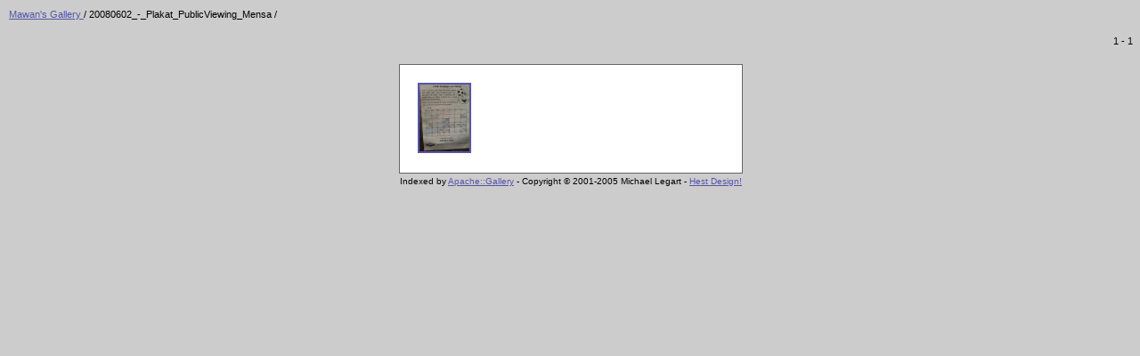

--- FILE ---
content_type: text/html; charset=ISO-8859-15
request_url: http://gallery.mawan.de/20080602_-_Plakat_PublicViewing_Mensa/
body_size: 524
content:
<!DOCTYPE HTML PUBLIC "-//W3C//DTD HTML 4.01//EN"
	"http://www.w3.org/TR/html4/strict.dtd"> 

<html>
<head>
	<title>Index of: /20080602_-_Plakat_PublicViewing_Mensa</title>
	<link rel="stylesheet" href="/gallery.css">
	
</head>

<body>
<div>
  <div id="menu">
<a href="/">Mawan's Gallery </a> / 20080602_-_Plakat_PublicViewing_Mensa  / 
  </div>
	<div id="nav">
		1 - 1 
	</div>
  <table>
    <tr>
      <td id="directory">
        <div>
    <a href="/20080602_-_Plakat_PublicViewing_Mensa/20080602_-_Plakat_PublicViewing_Mensa_1.jpg"><img alt="20080602 - Plakat PublicViewing Mensa 1.jpg - 2008:06:02 13:22:46" src="/20080602_-_Plakat_PublicViewing_Mensa/.cache/56x75-20080602_-_Plakat_PublicViewing_Mensa_1.jpg" width="56" height="75"></a>

        </div>
      </td>
    </tr>
    
		<tr>
			<td>
    		Indexed by <a href="http://apachegallery.dk">Apache::Gallery</a> - Copyright &copy; 2001-2005 Michael Legart - <a href="http://www.hestdesign.com/">Hest Design!</a>
			</td>
		</tr>
  </table>
</div>

</body>
</html>


--- FILE ---
content_type: text/css
request_url: http://gallery.mawan.de/gallery.css
body_size: 349
content:
body {
	background-color: #cccccc;
	font-family: Verdana, Lucida, Arial;
	font-size: 10px;
	margin-left: 10px;
	margin-top: 10px;
	text-align: center;
}
td {
	font-size: 10px;
}
table {
	margin-left: auto;
	margin-right: auto;
}
#menu {
	font-size: 11px;
	text-align: left;
	height: 30px;
}
#nav {
	font-size: 11px;
	text-align: left;
	height: 30px;
	text-align: right;
}
#directory {
	background-color: #ffffff;
	border: 1px solid #666666;
	padding: 20px;
	text-align: left;
	top: 0px;
}
#folder {
	float: left;
	height: 100px;
	padding: 2px;
	text-align: center;
	width: 120px;
}
#picture img {
	border: 1px solid #000000;
}
a {
	color: #5555aa;
}
a img {
	border: 2px solid #5555aa;
}
a:hover {
	color: #ff9400;
}
a:hover img {
	border: 2px solid #ff9400;
}
#folder img {
	border: 0px;
}
.info {
	background-color: #eeeeee;
	border: 1px dashed #888888;
	color: #666666;
	font-size: 10px;
	margin: 10px;
	padding: 5px;
}
